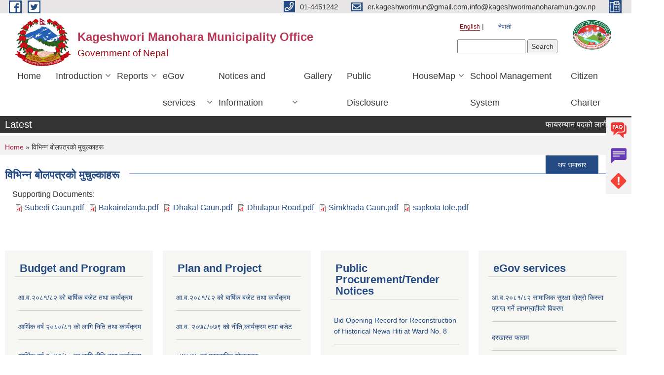

--- FILE ---
content_type: text/html; charset=utf-8
request_url: https://www.kageshworimanoharamun.gov.np/en/content/%E0%A4%B5%E0%A4%BF%E0%A4%AD%E0%A4%BF%E0%A4%A8%E0%A5%8D%E0%A4%A8-%E0%A4%AC%E0%A5%8B%E0%A4%B2%E0%A4%AA%E0%A4%A4%E0%A5%8D%E0%A4%B0%E0%A4%95%E0%A5%8B-%E0%A4%AE%E0%A5%81%E0%A4%9A%E0%A5%81%E0%A4%B2%E0%A5%8D%E0%A4%95%E0%A4%BE%E0%A4%B9%E0%A4%B0%E0%A5%82?page=1
body_size: 11336
content:
<!DOCTYPE html PUBLIC "-//W3C//DTD XHTML+RDFa 1.0//EN"
  "http://www.w3.org/MarkUp/DTD/xhtml-rdfa-1.dtd">
<html xmlns="http://www.w3.org/1999/xhtml" xml:lang="en" version="XHTML+RDFa 1.0" dir="ltr"
  xmlns:content="http://purl.org/rss/1.0/modules/content/"
  xmlns:dc="http://purl.org/dc/terms/"
  xmlns:foaf="http://xmlns.com/foaf/0.1/"
  xmlns:og="http://ogp.me/ns#"
  xmlns:rdfs="http://www.w3.org/2000/01/rdf-schema#"
  xmlns:sioc="http://rdfs.org/sioc/ns#"
  xmlns:sioct="http://rdfs.org/sioc/types#"
  xmlns:skos="http://www.w3.org/2004/02/skos/core#"
  xmlns:xsd="http://www.w3.org/2001/XMLSchema#">

<head profile="http://www.w3.org/1999/xhtml/vocab">
  <meta http-equiv="Content-Type" content="text/html; charset=utf-8" />
<meta name="Generator" content="Municipality Website" />
<link rel="canonical" href="/en/content/%E0%A4%B5%E0%A4%BF%E0%A4%AD%E0%A4%BF%E0%A4%A8%E0%A5%8D%E0%A4%A8-%E0%A4%AC%E0%A5%8B%E0%A4%B2%E0%A4%AA%E0%A4%A4%E0%A5%8D%E0%A4%B0%E0%A4%95%E0%A5%8B-%E0%A4%AE%E0%A5%81%E0%A4%9A%E0%A5%81%E0%A4%B2%E0%A5%8D%E0%A4%95%E0%A4%BE%E0%A4%B9%E0%A4%B0%E0%A5%82" />
<link rel="shortlink" href="/en/node/1464" />
<link rel="shortcut icon" href="https://www.kageshworimanoharamun.gov.np/misc/favicon.ico" type="image/vnd.microsoft.icon" />
<meta charset="UTF-8">
<meta name="theme-color" content="#053775">
<meta name="viewport" content="width=device-width, initial-scale=1, user-scalable=0,  target-densitydpi=device-dpi">
<title>विभिन्न बोलपत्रको मुचुल्काहरू | Kageshwori Manohara Municipality Office</title>
<meta property="og:image" content="http://202.45.144.235/sites/all/themes/newmun/oglogo.png">
<meta http-equiv="X-UA-Compatible" content="IE=edge">
<meta name="msapplication-TileColor" content="#ffffff">
<meta name="msapplication-TileImage" content="favicon/ms-icon-144x144.png">
<meta name="theme-color" content="#ffffff">

<!-- *************** Google Font *************** -->
<link href="https://fonts.googleapis.com/css?family=Poppins:300,400,500,600,700" rel="stylesheet">
<link href="https://fonts.googleapis.com/css?family=Mukta" rel="stylesheet">

<!-- *************** Font Awesome *************** -->
<link href="sites/all/themes/newmun/fonts/font-awesome-5-0-1/css/fontawesome-all.min.css" rel="stylesheet" type="text/css" />
<style type="text/css" media="all">
@import url("https://www.kageshworimanoharamun.gov.np/modules/system/system.base.css?t99glw");
@import url("https://www.kageshworimanoharamun.gov.np/modules/system/system.menus.css?t99glw");
@import url("https://www.kageshworimanoharamun.gov.np/modules/system/system.messages.css?t99glw");
@import url("https://www.kageshworimanoharamun.gov.np/modules/system/system.theme.css?t99glw");
</style>
<style type="text/css" media="all">
@import url("https://www.kageshworimanoharamun.gov.np/modules/field/theme/field.css?t99glw");
@import url("https://www.kageshworimanoharamun.gov.np/modules/node/node.css?t99glw");
@import url("https://www.kageshworimanoharamun.gov.np/modules/poll/poll.css?t99glw");
@import url("https://www.kageshworimanoharamun.gov.np/modules/search/search.css?t99glw");
@import url("https://www.kageshworimanoharamun.gov.np/modules/user/user.css?t99glw");
@import url("https://www.kageshworimanoharamun.gov.np/sites/all/modules/views/css/views.css?t99glw");
@import url("https://www.kageshworimanoharamun.gov.np/sites/all/modules/ckeditor/css/ckeditor.css?t99glw");
</style>
<style type="text/css" media="all">
@import url("https://www.kageshworimanoharamun.gov.np/sites/all/modules/colorbox/styles/default/colorbox_style.css?t99glw");
@import url("https://www.kageshworimanoharamun.gov.np/sites/all/modules/ctools/css/ctools.css?t99glw");
@import url("https://www.kageshworimanoharamun.gov.np/modules/locale/locale.css?t99glw");
@import url("https://www.kageshworimanoharamun.gov.np/sites/all/modules/text_resize/text_resize.css?t99glw");
</style>
<style type="text/css" media="all">
@import url("https://www.kageshworimanoharamun.gov.np/sites/all/themes/newmun-old/js/vendor/bootstrap/css/bootstrap.min.css?t99glw");
@import url("https://www.kageshworimanoharamun.gov.np/sites/all/themes/newmun-old/js/vendor/bootstrap/css/bootstrap-theme.min.css?t99glw");
@import url("https://www.kageshworimanoharamun.gov.np/sites/all/themes/newmun-old/js/vendor/slick-1-9/slick.css?t99glw");
@import url("https://www.kageshworimanoharamun.gov.np/sites/all/themes/newmun-old/js/vendor/slick-1-9/slick-theme.css?t99glw");
@import url("https://www.kageshworimanoharamun.gov.np/sites/all/themes/newmun-old/js/vendor/malihu-custom-scroll/jquery.mCustomScrollbar.min.css?t99glw");
@import url("https://www.kageshworimanoharamun.gov.np/sites/all/themes/newmun-old/css/common/main.css?t99glw");
@import url("https://www.kageshworimanoharamun.gov.np/sites/all/themes/newmun-old/css/common/pp.css?t99glw");
@import url("https://www.kageshworimanoharamun.gov.np/sites/all/themes/newmun-old/css/common/header.css?t99glw");
@import url("https://www.kageshworimanoharamun.gov.np/sites/all/themes/newmun-old/css/common/footer.css?t99glw");
@import url("https://www.kageshworimanoharamun.gov.np/sites/all/themes/newmun-old/css/theme/theme-red-blue.css?t99glw");
@import url("https://www.kageshworimanoharamun.gov.np/sites/all/themes/newmun-old/css/pages/home-Municipality.css?t99glw");
@import url("https://www.kageshworimanoharamun.gov.np/sites/all/themes/newmun-old/css/pages/gallery.css?t99glw");
@import url("https://www.kageshworimanoharamun.gov.np/sites/all/themes/newmun-old/css/common/inner-page.css?t99glw");
@import url("https://www.kageshworimanoharamun.gov.np/sites/all/themes/newmun-old/css/pages/note.css?t99glw");
@import url("https://www.kageshworimanoharamun.gov.np/sites/all/themes/newmun-old/css/pages/contact.css?t99glw");
</style>

<!--[if lte IE 7]>
<link type="text/css" rel="stylesheet" href="https://www.kageshworimanoharamun.gov.np/sites/all/themes/newmun-old/css/ie.css?t99glw" media="all" />
<![endif]-->

<!--[if IE 6]>
<link type="text/css" rel="stylesheet" href="https://www.kageshworimanoharamun.gov.np/sites/all/themes/newmun-old/css/ie6.css?t99glw" media="all" />
<![endif]-->

</head>
<body class="html not-front not-logged-in one-sidebar sidebar-first page-node page-node- page-node-1464 node-type-article i18n-en triptych footer-columns" >
  <div id="skip-link">
    <a href="#main-content" class="element-invisible element-focusable">Skip to main content</a>
  </div>
        

<div class="sticky">
        <a href="/">
		<img src = "/sites/all/themes/newmun/img/icons/faq.png">            
            <span>FAQs</span>
        </a>
        <a href="/grievance">
            <img src="/sites/all/themes/newmun/img/icons/Group_215.png">            <span>Complain</span>
        </a>
		<a href="/problem-registration">
            <img src="/sites/all/themes/newmun/img/icons/Group_217.png">            <span>Problems</span>
        </a>
    </div>
    <header>
        <button id="menu-toggle">
            <div id="hamburger">
                <span></span>
                <span></span>
                <span></span>
            </div>
            <div id="cross">
                <span></span>
                <span></span>
            </div>
        </button>
        <div class="header-top">
            <div class="container flex-container">
                <div class="top-left">
                    <a href="https://www.facebook.com/kageshworimun">
                      <img src="/sites/all/themes/newmun/img/icons/fb.png"> 
                    </a>

                    <a href="">
                        <img src="/sites/all/themes/newmun/img/icons/tter.png">					       </a>
                    <div class="first">
                        <div class="translate">
                            <ul class="language-switcher-locale-url"><li class="en first active"><a href="/en/content/%E0%A4%B5%E0%A4%BF%E0%A4%AD%E0%A4%BF%E0%A4%A8%E0%A5%8D%E0%A4%A8-%E0%A4%AC%E0%A5%8B%E0%A4%B2%E0%A4%AA%E0%A4%A4%E0%A5%8D%E0%A4%B0%E0%A4%95%E0%A5%8B-%E0%A4%AE%E0%A5%81%E0%A4%9A%E0%A5%81%E0%A4%B2%E0%A5%8D%E0%A4%95%E0%A4%BE%E0%A4%B9%E0%A4%B0%E0%A5%82" class="language-link active" xml:lang="en">English</a></li>
<li class="ne last"><a href="/ne/content/%E0%A4%B5%E0%A4%BF%E0%A4%AD%E0%A4%BF%E0%A4%A8%E0%A5%8D%E0%A4%A8-%E0%A4%AC%E0%A5%8B%E0%A4%B2%E0%A4%AA%E0%A4%A4%E0%A5%8D%E0%A4%B0%E0%A4%95%E0%A5%8B-%E0%A4%AE%E0%A5%81%E0%A4%9A%E0%A5%81%E0%A4%B2%E0%A5%8D%E0%A4%95%E0%A4%BE%E0%A4%B9%E0%A4%B0%E0%A5%82" class="language-link" xml:lang="ne">नेपाली</a></li>
</ul>                        </div>
                        <button class="search-mobile">
                              <div class="region region-search-box">
    <div id="block-search-form" class="block block-search">

    
  <div class="content">
    <form action="/en/content/%E0%A4%B5%E0%A4%BF%E0%A4%AD%E0%A4%BF%E0%A4%A8%E0%A5%8D%E0%A4%A8-%E0%A4%AC%E0%A5%8B%E0%A4%B2%E0%A4%AA%E0%A4%A4%E0%A5%8D%E0%A4%B0%E0%A4%95%E0%A5%8B-%E0%A4%AE%E0%A5%81%E0%A4%9A%E0%A5%81%E0%A4%B2%E0%A5%8D%E0%A4%95%E0%A4%BE%E0%A4%B9%E0%A4%B0%E0%A5%82?page=1" method="post" id="search-block-form" accept-charset="UTF-8"><div><div class="container-inline">
      <h2 class="element-invisible">Search form</h2>
    <div class="form-item form-type-textfield form-item-search-block-form">
  <label class="element-invisible" for="edit-search-block-form--2">Search </label>
 <input title="Enter the terms you wish to search for." type="text" id="edit-search-block-form--2" name="search_block_form" value="" size="15" maxlength="128" class="form-text" />
</div>
<div class="form-actions form-wrapper" id="edit-actions"><input type="submit" id="edit-submit" name="op" value="Search" class="form-submit" /></div><input type="hidden" name="form_build_id" value="form-4BT56c-r_96BexfU82DL9qA0mWxTxvJrguZnmHophzg" />
<input type="hidden" name="form_id" value="search_block_form" />
</div>
</div></form>  </div>
</div>
  </div>
                            <button class="close">X</button>
                        </button>
                    </div>
                </div>
                <div class="top-right">

                    <a href="tel:01-4451242">
                        <img src="/sites/all/themes/newmun/img/icons/Path_39.png">						
                        <span>01-4451242</span>
                    </a>
                    <a href="mailto:er.kageshworimun@gmail.com,info@kageshworimanoharamun.gov.np">
					<img src="/sites/all/themes/newmun/img/icons/Path_38.png">					  
                        <span>er.kageshworimun@gmail.com,info@kageshworimanoharamun.gov.np</span>
                    </a>
                    <a href="tel:">
                        <img src="/sites/all/themes/newmun/img/icons/Group_142.png">						
                        <span></span>
                    </a>
                    <!-- <button class="btn-search-toggler">
                        <img src="sites/all/themes/newmun/img/icons/icon-search.svg" alt="" class="svg">
                    </button> -->
                </div>
            </div>
            
        </div>
        <nav class="header-bottom">
            <div class="container flex-container">
                <div class="layer-1">
                    <a class="logo-mobile" href="/en">
                       <img src="/sites/all/themes/newmun/new_logo.png">				   </a>
                    <a class="logo-main" href="/en">
                        <img src="/sites/all/themes/newmun/new_logo.png" ">
                        <span>
                            <span>Kageshwori Manohara Municipality Office</span>
                            <span>Government of Nepal</span>
                        </span>
                    </a>
                    <div class="flex-row pull-right low-right">
                        <div class="first">
                            <div class="translate">
                            <ul class="language-switcher-locale-url"><li class="en first active"><a href="/en/content/%E0%A4%B5%E0%A4%BF%E0%A4%AD%E0%A4%BF%E0%A4%A8%E0%A5%8D%E0%A4%A8-%E0%A4%AC%E0%A5%8B%E0%A4%B2%E0%A4%AA%E0%A4%A4%E0%A5%8D%E0%A4%B0%E0%A4%95%E0%A5%8B-%E0%A4%AE%E0%A5%81%E0%A4%9A%E0%A5%81%E0%A4%B2%E0%A5%8D%E0%A4%95%E0%A4%BE%E0%A4%B9%E0%A4%B0%E0%A5%82" class="language-link active" xml:lang="en">English</a></li>
<li class="ne last"><a href="/ne/content/%E0%A4%B5%E0%A4%BF%E0%A4%AD%E0%A4%BF%E0%A4%A8%E0%A5%8D%E0%A4%A8-%E0%A4%AC%E0%A5%8B%E0%A4%B2%E0%A4%AA%E0%A4%A4%E0%A5%8D%E0%A4%B0%E0%A4%95%E0%A5%8B-%E0%A4%AE%E0%A5%81%E0%A4%9A%E0%A5%81%E0%A4%B2%E0%A5%8D%E0%A4%95%E0%A4%BE%E0%A4%B9%E0%A4%B0%E0%A5%82" class="language-link" xml:lang="ne">नेपाली</a></li>
</ul>  <div class="region region-search-box">
      <div class="region region-search-box">
    <div id="block-search-form" class="block block-search">

    
  <div class="content">
    <form action="/en/content/%E0%A4%B5%E0%A4%BF%E0%A4%AD%E0%A4%BF%E0%A4%A8%E0%A5%8D%E0%A4%A8-%E0%A4%AC%E0%A5%8B%E0%A4%B2%E0%A4%AA%E0%A4%A4%E0%A5%8D%E0%A4%B0%E0%A4%95%E0%A5%8B-%E0%A4%AE%E0%A5%81%E0%A4%9A%E0%A5%81%E0%A4%B2%E0%A5%8D%E0%A4%95%E0%A4%BE%E0%A4%B9%E0%A4%B0%E0%A5%82?page=1" method="post" id="search-block-form" accept-charset="UTF-8"><div><div class="container-inline">
      <h2 class="element-invisible">Search form</h2>
    <div class="form-item form-type-textfield form-item-search-block-form">
  <label class="element-invisible" for="edit-search-block-form--2">Search </label>
 <input title="Enter the terms you wish to search for." type="text" id="edit-search-block-form--2" name="search_block_form" value="" size="15" maxlength="128" class="form-text" />
</div>
<div class="form-actions form-wrapper" id="edit-actions"><input type="submit" id="edit-submit" name="op" value="Search" class="form-submit" /></div><input type="hidden" name="form_build_id" value="form-4BT56c-r_96BexfU82DL9qA0mWxTxvJrguZnmHophzg" />
<input type="hidden" name="form_id" value="search_block_form" />
</div>
</div></form>  </div>
</div>
  </div>
  </div>
							</div>
							 
                            </div>
												<div class="second">
                            <img style="max-width:100px;" src="https://www.kageshworimanoharamun.gov.np/sites/kageshworimanoharamun.gov.np/files/img/Kageshwori%20Manohara%20Municipality%20Logo.png" alt="Local Government Logo">
                        </div>
						   <?php// endif; ?>
                    </div>
                </div>
                <div class="layer-2">
				<div class="col-md-12">
  <div class="region region-navigation">
    <div id="block-system-main-menu" class="block block-system block-menu">

    
  <div class="content">
    <ul class="main-nav"><li ><a href="/en" title="">Home</a></li><li class=has-child><a href="/en" title="">Introduction</a><ul class="custom-drop-menu gradient-bg-grey"><li ><a href="/en/node/4">Brief Introduction</a></li><li ><a href="/en/node/5" title="">Organizational Chart</a></li><li ><a href="/en/staff" title="">Staff</a></li><li ><a href="/en/ward-profile" title="">Ward Profile</a></li></ul></li><li class=has-child><a href="/en" title="">Reports</a><ul class="custom-drop-menu gradient-bg-grey"><li ><a href="/en/annual-progress-report" title="">Annual Progress Report</a></li><li ><a href="/en/trimester-progress-report" title="">Trimester Progress Report</a></li><li ><a href="/en/audit-report" title="">Audit Report</a></li><li ><a href="/en/monitoring-report" title="">Monitoring Report</a></li><li ><a href="/en/public-hearing" title="">Public Hearing</a></li><li ><a href="/en/public-audit" title="">Public Audit</a></li><li ><a href="/en/social-audit" title="">Social Audit</a></li><li ><a href="/en/publications" title="">Publications</a></li></ul></li><li class=has-child><a href="/en" title="">eGov services</a><ul class="custom-drop-menu gradient-bg-grey"><li ><a href="/en/vital-registration" title="">Vital Registration</a></li><li ><a href="/en/social-security" title="">Social Security</a></li><li ><a href="/en/citizen-charter" title="">Citizen Charter</a></li><li ><a href="/en/application-letter" title="">Application Letter</a></li></ul></li><li class=has-child><a href="/en" title="">Notices and Information</a><ul class="custom-drop-menu gradient-bg-grey"><li ><a href="/en/news-notices" title="">News and Notices</a></li><li ><a href="/en/public-procurement-tender-notices" title="">Public Procurement/ Tender Notices</a></li><li ><a href="/en/act-law-directives" title="">Act, law and directives</a></li><li ><a href="/en/tax-and-fees" title="">Tax and Fees</a></li><li ><a href="/en/decisions" title="">Decisions</a></li></ul></li><li ><a href="/en/photo-gallery" title="">Gallery</a></li><li ><a href="/en" title="">Public Disclosure</a></li><li class=has-child><a href="https://kageshworimanoharamun.gov.np/ne/node" title="">HouseMap</a><ul class="custom-drop-menu gradient-bg-grey"><li ><a href="https://ebps.kageshworimanoharamun.gov.np/" title="">Ebps</a></li><li ><a href="https://ebps.kageshworimanoharamun.gov.np/registration/" title="">Designer registration</a></li><li ><a href="https://ebps.kageshworimanoharamun.gov.np/filestatus/" title="Tracking of files">File Tracking</a></li></ul></li><li ><a href="http://education.kageshworimanoharamun.gov.np:81/?fbclid=IwAR3-aaZJ5GR2MdjKUxlyAjM1sF4kULLVMLLtPay45ZOo0FkY1TD6uwI4kEE" title="">School Management System </a></li><li ><a href="https://kageshworimanoharamun.gov.np/ne/citizen-charter" title="Citizen Charter ">Citizen Charter </a></li></ul>  </div>
</div>
  </div>
				</div>
				
                </div>
            </div>
            <span class="active-hover"></span>
        </nav>
    </header>
	<main>
	       		<section class="header-notice">

            <div class="notice">                 
     <div class="region region-newsticker">
    <div id="block-views-news-events-block-1" class="block block-views">
 <div class="container flex-container font-popins">
    <h4>Latest</h4>
                      <div class="notice-slider" style="position: absolute;margin-top: 7px; margin-left: 65px;">
                       
                      
  <div class="content">
     <marquee id="test" behavior="scroll" scrolldelay="100" scrollamount="4" onmouseover="document.all.test.stop()" onmouseout="document.all.test.start()">
	<div class="view view-news-events view-id-news_events view-display-id-block_1 breadcrumb view-dom-id-5f90c67103ce233306707db5babc1979">
        
  
  
      <div class="view-content">
        <div class="views-row views-row-1 views-row-odd views-row-first">
      
  <span class="views-field views-field-title">        <span class="field-content"><a href="/en/content/%E0%A4%AB%E0%A4%BE%E0%A4%AF%E0%A4%B0%E0%A4%AE%E0%A5%8D%E0%A4%AF%E0%A4%BE%E0%A4%A8-%E0%A4%AA%E0%A4%A6%E0%A4%95%E0%A5%8B-%E0%A4%B2%E0%A4%BE%E0%A4%97%E0%A5%80-%E0%A4%85%E0%A4%A8%E0%A5%8D%E0%A4%A4%E0%A4%BF%E0%A4%AE-%E0%A4%A8%E0%A4%A4%E0%A4%BF%E0%A4%9C%E0%A4%BE-%E0%A4%AA%E0%A5%8D%E0%A4%B0%E0%A4%95%E0%A4%BE%E0%A4%B6%E0%A4%A8-%E0%A4%B8%E0%A4%AE%E0%A5%8D%E0%A4%AC%E0%A4%A8%E0%A5%8D%E0%A4%A7%E0%A5%80-%E0%A4%B8%E0%A5%82%E0%A4%9A%E0%A4%A8%E0%A4%BE-%E0%A5%A4">फायरम्यान पदको लागी अन्तिम नतिजा प्रकाशन सम्बन्धी सूचना ।</a></span>  </span>  </div>
  <div class="views-row views-row-2 views-row-even">
      
  <span class="views-field views-field-title">        <span class="field-content"><a href="/en/content/%E0%A4%A8%E0%A4%97%E0%A4%B0-%E0%A4%AA%E0%A5%8D%E0%A4%B0%E0%A4%B9%E0%A4%B0%E0%A5%80-%E0%A4%9C%E0%A4%B5%E0%A4%BE%E0%A4%A8%E0%A4%95%E0%A5%8B-%E0%A4%85%E0%A4%A8%E0%A5%8D%E0%A4%A4%E0%A4%BF%E0%A4%AE-%E0%A4%A8%E0%A4%A4%E0%A4%BF%E0%A4%9C%E0%A4%BE-%E0%A4%AA%E0%A5%8D%E0%A4%B0%E0%A4%95%E0%A4%BE%E0%A4%B6%E0%A4%A8-%E0%A4%B8%E0%A4%AE%E0%A5%8D%E0%A4%AC%E0%A4%A8%E0%A5%8D%E0%A4%A7%E0%A5%80-%E0%A4%B8%E0%A5%82%E0%A4%9A%E0%A4%A8%E0%A4%BE-%E0%A5%A4">नगर प्रहरी जवानको अन्तिम नतिजा प्रकाशन सम्बन्धी सूचना ।</a></span>  </span>  </div>
  <div class="views-row views-row-3 views-row-odd views-row-last">
      
  <span class="views-field views-field-title">        <span class="field-content"><a href="/en/content/%E0%A4%AB%E0%A4%BE%E0%A4%AF%E0%A4%B0%E0%A4%AE%E0%A5%8D%E0%A4%AF%E0%A4%BE%E0%A4%A8-%E0%A4%87%E0%A4%A8%E0%A5%8D%E0%A4%9A%E0%A4%BE%E0%A4%B0%E0%A5%8D%E0%A4%9C-%E0%A4%AA%E0%A4%A6%E0%A4%95%E0%A5%8B-%E0%A4%85%E0%A4%A8%E0%A5%8D%E0%A4%A4%E0%A4%BF%E0%A4%AE-%E0%A4%A8%E0%A4%A4%E0%A4%BF%E0%A4%9C%E0%A4%BE-%E0%A4%AA%E0%A5%8D%E0%A4%B0%E0%A4%95%E0%A4%BE%E0%A4%B6%E0%A4%A8-%E0%A4%B8%E0%A4%AE%E0%A5%8D%E0%A4%AC%E0%A4%A8%E0%A5%8D%E0%A4%A7%E0%A5%80-%E0%A4%B8%E0%A5%82%E0%A4%9A%E0%A4%A8%E0%A4%BE-%E0%A5%A4">फायरम्यान इन्चार्ज पदको अन्तिम नतिजा प्रकाशन सम्बन्धी सूचना ।</a></span>  </span>  </div>
    </div>
  
      <div class="item-list"><ul class="pager"><li class="pager-previous first"><a title="Go to previous page" href="/en/content/%E0%A4%B5%E0%A4%BF%E0%A4%AD%E0%A4%BF%E0%A4%A8%E0%A5%8D%E0%A4%A8-%E0%A4%AC%E0%A5%8B%E0%A4%B2%E0%A4%AA%E0%A4%A4%E0%A5%8D%E0%A4%B0%E0%A4%95%E0%A5%8B-%E0%A4%AE%E0%A5%81%E0%A4%9A%E0%A5%81%E0%A4%B2%E0%A5%8D%E0%A4%95%E0%A4%BE%E0%A4%B9%E0%A4%B0%E0%A5%82">‹ previous</a></li>
<li class="pager-current">2 of 347</li>
<li class="pager-next last"><a title="Go to next page" href="/en/content/%E0%A4%B5%E0%A4%BF%E0%A4%AD%E0%A4%BF%E0%A4%A8%E0%A5%8D%E0%A4%A8-%E0%A4%AC%E0%A5%8B%E0%A4%B2%E0%A4%AA%E0%A4%A4%E0%A5%8D%E0%A4%B0%E0%A4%95%E0%A5%8B-%E0%A4%AE%E0%A5%81%E0%A4%9A%E0%A5%81%E0%A4%B2%E0%A5%8D%E0%A4%95%E0%A4%BE%E0%A4%B9%E0%A4%B0%E0%A5%82?page=2">next ›</a></li>
</ul></div>  
  
      
<div class="more-link">
  <a href="/en/news-notices">
    थप समाचार  </a>
</div>
  
  
  
</div>	</marquee>
  </div>
   </div>
</div>
</div>
  </div>
            </div>
			             </div>
        </section>
	
    	     
			  <section class="page-title-breadcrumb">
            <div class="container flex-container">
              <div class="breadcrumb">
              <h2 class="element-invisible">You are here</h2><div class="breadcrumb"><a href="/en">Home</a> » विभिन्न बोलपत्रको मुचुल्काहरू</div>			  </div>
            </div>
        </section>
			
			 <section class=" introduction" style="margin-top:25px">
            <div class="container">
                <div class="row" style="margin-bottom:36px">
                    <div class="col-xs-12 col-sm-12 col-md-12{9">
                                                  <div class="intro">
                                <h3 class="section-title border">
                                    <span>
                                       	विभिन्न बोलपत्रको मुचुल्काहरू   </span>
                                </h3>
                                
                            </div>

   <div class="region region-content">
    <div id="block-system-main" class="block block-system">

    
  <div class="content">
    <div id="node-1464" class="node node-article node-full clearfix" about="/en/content/%E0%A4%B5%E0%A4%BF%E0%A4%AD%E0%A4%BF%E0%A4%A8%E0%A5%8D%E0%A4%A8-%E0%A4%AC%E0%A5%8B%E0%A4%B2%E0%A4%AA%E0%A4%A4%E0%A5%8D%E0%A4%B0%E0%A4%95%E0%A5%8B-%E0%A4%AE%E0%A5%81%E0%A4%9A%E0%A5%81%E0%A4%B2%E0%A5%8D%E0%A4%95%E0%A4%BE%E0%A4%B9%E0%A4%B0%E0%A5%82" typeof="sioc:Item foaf:Document">

      <span property="dc:title" content="विभिन्न बोलपत्रको मुचुल्काहरू" class="rdf-meta element-hidden"></span>
    <div class="field field-name-field-supporting-documents field-type-file field-label-above"><div class="field-label">Supporting Documents:&nbsp;</div><div class="field-items"><div class="field-item even"><span class="file"><img class="file-icon" alt="PDF icon" title="application/pdf" src="/modules/file/icons/application-pdf.png" /> <a href="https://www.kageshworimanoharamun.gov.np/sites/kageshworimanoharamun.gov.np/files/Subedi%20Gaun.pdf" type="application/pdf; length=509182">Subedi Gaun.pdf</a></span></div><div class="field-item odd"><span class="file"><img class="file-icon" alt="PDF icon" title="application/pdf" src="/modules/file/icons/application-pdf.png" /> <a href="https://www.kageshworimanoharamun.gov.np/sites/kageshworimanoharamun.gov.np/files/Bakaindanda.pdf" type="application/pdf; length=1165212">Bakaindanda.pdf</a></span></div><div class="field-item even"><span class="file"><img class="file-icon" alt="PDF icon" title="application/pdf" src="/modules/file/icons/application-pdf.png" /> <a href="https://www.kageshworimanoharamun.gov.np/sites/kageshworimanoharamun.gov.np/files/Dhakal%20Gaun.pdf" type="application/pdf; length=1104082">Dhakal Gaun.pdf</a></span></div><div class="field-item odd"><span class="file"><img class="file-icon" alt="PDF icon" title="application/pdf" src="/modules/file/icons/application-pdf.png" /> <a href="https://www.kageshworimanoharamun.gov.np/sites/kageshworimanoharamun.gov.np/files/Dhulapur%20Road.pdf" type="application/pdf; length=1005478">Dhulapur Road.pdf</a></span></div><div class="field-item even"><span class="file"><img class="file-icon" alt="PDF icon" title="application/pdf" src="/modules/file/icons/application-pdf.png" /> <a href="https://www.kageshworimanoharamun.gov.np/sites/kageshworimanoharamun.gov.np/files/Simkhada%20Gaun.pdf" type="application/pdf; length=901654">Simkhada Gaun.pdf</a></span></div><div class="field-item odd"><span class="file"><img class="file-icon" alt="PDF icon" title="application/pdf" src="/modules/file/icons/application-pdf.png" /> <a href="https://www.kageshworimanoharamun.gov.np/sites/kageshworimanoharamun.gov.np/files/sapkota%20tole.pdf" type="application/pdf; length=562778">sapkota tole.pdf</a></span></div></div></div>  <div class="content clearfix">
  
     </div>
  	

  
  
</div>
  </div>
</div>
  </div>
          <div class="tabs">
                      </div>
         
                    </div>
					<!--	-->
					 	
				
			   </div>

				
			

            </div>
     
	   </section>
			
		<section style="margin-top:20px" >
		
<div id="blocks-wrapper">
<div class="container">
  <div class="row">

      <div id="workflow" class="clearfix">
            <div class="col-md-3"><div class="sidebar">  <div class="region region-workflow-first">
    <div id="block-views-news-events-block-3" class="block block-views">

  <h3 class="section-title">
                            <span>
                               Budget and Program		</span>
                        </h3>
  
  
  <div class="content">
    <div class="view view-news-events view-id-news_events view-display-id-block_3 view-dom-id-e85395dc2f8b089bd77a3410990885a4">
        
  
  
      <div class="view-content">
      <div class="item-list">    <ul>          <li class="views-row views-row-1 views-row-odd views-row-first">  
  <div class="views-field views-field-title">        <span class="field-content"><a href="/en/content/%E0%A4%86%E0%A4%B5%E0%A5%A8%E0%A5%A6%E0%A5%AE%E0%A5%A7%E0%A5%AE%E0%A5%A8-%E0%A4%95%E0%A5%8B-%E0%A4%AC%E0%A4%BE%E0%A4%B0%E0%A5%8D%E0%A4%B7%E0%A4%BF%E0%A4%95-%E0%A4%AC%E0%A4%9C%E0%A5%87%E0%A4%9F-%E0%A4%A4%E0%A4%A5%E0%A4%BE-%E0%A4%95%E0%A4%BE%E0%A4%B0%E0%A5%8D%E0%A4%AF%E0%A4%95%E0%A5%8D%E0%A4%B0%E0%A4%AE">आ.व.२०८१/८२ को बार्षिक बजेट तथा कार्यक्रम </a></span>  </div></li>
          <li class="views-row views-row-2 views-row-even">  
  <div class="views-field views-field-title">        <span class="field-content"><a href="/en/content/%E0%A4%86%E0%A4%B0%E0%A5%8D%E0%A4%A5%E0%A4%BF%E0%A4%95-%E0%A4%B5%E0%A4%B0%E0%A5%8D%E0%A4%B7-%E0%A5%A8%E0%A5%A6%E0%A5%AE%E0%A5%A6%E0%A5%AE%E0%A5%A7-%E0%A4%95%E0%A5%8B-%E0%A4%B2%E0%A4%BE%E0%A4%97%E0%A4%BF-%E0%A4%A8%E0%A4%BF%E0%A4%A4%E0%A4%BF-%E0%A4%A4%E0%A4%A5%E0%A4%BE-%E0%A4%95%E0%A4%BE%E0%A4%B0%E0%A5%8D%E0%A4%AF%E0%A4%95%E0%A5%8D%E0%A4%B0%E0%A4%AE">आर्थिक वर्ष २०८०/८१ को लागि निति तथा कार्यक्रम </a></span>  </div></li>
          <li class="views-row views-row-3 views-row-odd">  
  <div class="views-field views-field-title">        <span class="field-content"><a href="/en/content/%E0%A4%86%E0%A4%B0%E0%A5%8D%E0%A4%A5%E0%A4%BF%E0%A4%95-%E0%A4%B5%E0%A4%B0%E0%A5%8D%E0%A4%B7-%E0%A5%A8%E0%A5%A6%E0%A5%AD%E0%A5%AF%E0%A5%AE%E0%A5%A6-%E0%A4%95%E0%A4%BE-%E0%A4%B2%E0%A4%BE%E0%A4%97%E0%A4%BF-%E0%A4%A8%E0%A5%80%E0%A4%A4%E0%A4%BF-%E0%A4%A4%E0%A4%A5%E0%A4%BE-%E0%A4%95%E0%A4%BE%E0%A4%B0%E0%A5%8D%E0%A4%AF%E0%A4%95%E0%A5%8D%E0%A4%B0%E0%A4%AE-0">आर्थिक वर्ष २०७९/८० का लागि नीति तथा कार्यक्रम</a></span>  </div></li>
          <li class="views-row views-row-4 views-row-even">  
  <div class="views-field views-field-title">        <span class="field-content"><a href="/en/content/%E0%A4%86%E0%A4%B5-%E0%A5%A8%E0%A5%A6%E0%A5%AD%E0%A5%AF%E0%A5%A6%E0%A5%AE%E0%A5%A6-%E0%A4%95%E0%A5%8B-%E0%A4%A8%E0%A5%80%E0%A4%A4%E0%A4%BF%E0%A4%95%E0%A4%BE%E0%A4%B0%E0%A5%8D%E0%A4%AF%E0%A4%95%E0%A5%8D%E0%A4%B0%E0%A4%AE-%E0%A4%A4%E0%A4%A5%E0%A4%BE-%E0%A4%AC%E0%A4%9C%E0%A5%87%E0%A4%9F">आ.व. २०७९/०८० को नीति,कार्यक्रम तथा बजेट</a></span>  </div></li>
          <li class="views-row views-row-5 views-row-odd">  
  <div class="views-field views-field-title">        <span class="field-content"><a href="/en/content/%E0%A4%86%E0%A4%B5-%E0%A5%A8%E0%A5%A6%E0%A5%AD%E0%A5%AE%E0%A5%A6%E0%A5%AD%E0%A5%AF-%E0%A4%95%E0%A5%8B-%E0%A4%A8%E0%A5%80%E0%A4%A4%E0%A4%BF%E0%A4%95%E0%A4%BE%E0%A4%B0%E0%A5%8D%E0%A4%AF%E0%A4%95%E0%A5%8D%E0%A4%B0%E0%A4%AE-%E0%A4%A4%E0%A4%A5%E0%A4%BE-%E0%A4%AC%E0%A4%9C%E0%A5%87%E0%A4%9F">आ.व. २०७८/०७९ को नीति,कार्यक्रम तथा बजेट </a></span>  </div></li>
          <li class="views-row views-row-6 views-row-even">  
  <div class="views-field views-field-title">        <span class="field-content"><a href="/en/content/%E0%A4%86%E0%A4%B5%E0%A5%A8%E0%A5%A6%E0%A5%AD%E0%A5%AD%E0%A5%A6%E0%A5%AD%E0%A5%AE-%E0%A4%95%E0%A5%8B-%E0%A4%A8%E0%A5%80%E0%A4%A4%E0%A4%BF%E0%A4%95%E0%A4%BE%E0%A4%B0%E0%A5%8D%E0%A4%AF%E0%A4%95%E0%A5%8D%E0%A4%B0%E0%A4%AE-%E0%A4%A4%E0%A4%A5%E0%A4%BE-%E0%A4%AC%E0%A4%9C%E0%A5%87%E0%A4%9F">आ.व.२०७७/०७८ को नीति,कार्यक्रम तथा बजेट </a></span>  </div></li>
          <li class="views-row views-row-7 views-row-odd">  
  <div class="views-field views-field-title">        <span class="field-content"><a href="/en/content/%E0%A4%9A%E0%A5%8C%E0%A4%81%E0%A4%A5%E0%A5%8B-%E0%A4%A8%E0%A4%97%E0%A4%B0%E0%A4%B8%E0%A4%AD%E0%A4%BE%E0%A4%AE%E0%A4%BE-%E0%A4%AA%E0%A5%87%E0%A4%B6-%E0%A4%AD%E0%A4%8F%E0%A4%95%E0%A5%8B-%E0%A4%86%E0%A4%B5-%E0%A5%A8%E0%A5%A6%E0%A5%AD%E0%A5%AD%E0%A5%AD%E0%A5%AE-%E0%A4%95%E0%A5%8B-%E0%A4%A8%E0%A5%80%E0%A4%A4%E0%A4%BF-%E0%A4%A4%E0%A4%A5%E0%A4%BE-%E0%A4%95%E0%A4%BE%E0%A4%B0%E0%A5%8D%E0%A4%AF%E0%A4%95%E0%A5%8D%E0%A4%B0%E0%A4%AE">चौँथो नगरसभामा पेश भएको आ.व. २०७७/७८ को नीति तथा कार्यक्रम</a></span>  </div></li>
          <li class="views-row views-row-8 views-row-even">  
  <div class="views-field views-field-title">        <span class="field-content"><a href="/en/content/%E0%A4%86%E0%A4%B5-%E0%A5%A8%E0%A5%A6%E0%A5%AD%E0%A5%AC%E0%A5%A6%E0%A5%AD%E0%A5%AD-%E0%A4%95%E0%A5%8B-%E0%A4%A8%E0%A5%80%E0%A4%A4%E0%A4%BF%E0%A4%95%E0%A4%BE%E0%A4%B0%E0%A5%8D%E0%A4%AF%E0%A4%95%E0%A5%8D%E0%A4%B0%E0%A4%AE-%E0%A4%A4%E0%A4%A5%E0%A4%BE-%E0%A4%AC%E0%A4%9C%E0%A5%87%E0%A4%9F">आ.व २०७६/०७७ को नीति,कार्यक्रम तथा बजेट </a></span>  </div></li>
          <li class="views-row views-row-9 views-row-odd">  
  <div class="views-field views-field-title">        <span class="field-content"><a href="/en/kageshworimanoharamun.gov.np/%E0%A4%86%E0%A4%B5%E0%A5%A8%E0%A5%A6%E0%A5%AD%E0%A5%AB/%E0%A5%A6%E0%A5%AD%E0%A5%AC%E0%A4%95%E0%A5%8B-%E0%A4%A8%E0%A5%80%E0%A4%A4%E0%A4%BF%E0%A4%AC%E0%A4%9C%E0%A5%87%E0%A4%9F-%E0%A4%A4%E0%A4%A5%E0%A4%BE-%E0%A4%95%E0%A4%BE%E0%A4%B0%E0%A5%8D%E0%A4%AF%E0%A4%95%E0%A5%8D%E0%A4%B0%E0%A4%AE">आ.व.२०७५/०७६को नीति,बजेट तथा कार्यक्रम</a></span>  </div></li>
          <li class="views-row views-row-10 views-row-even views-row-last">  
  <div class="views-field views-field-title">        <span class="field-content"><a href="/en/content/%E0%A4%86%E0%A4%B5-%E0%A5%A8%E0%A5%A6%E0%A5%AD%E0%A5%AA%E0%A5%A6%E0%A5%AD%E0%A5%AB-%E0%A4%95%E0%A5%8B-%E0%A4%A8%E0%A5%80%E0%A4%A4%E0%A4%BF%E0%A4%AC%E0%A4%9C%E0%A5%87%E0%A4%9F-%E0%A4%A4%E0%A4%A5%E0%A4%BE-%E0%A4%95%E0%A4%BE%E0%A4%B0%E0%A5%8D%E0%A4%AF%E0%A4%95%E0%A5%8D%E0%A4%B0%E0%A4%AE">आ.व. २०७४/०७५ को नीति,बजेट तथा कार्यक्रम</a></span>  </div></li>
      </ul></div>    </div>
  
  
  
      
<div class="more-link">
  <a href="/en/budget-program">
    more  </a>
</div>
  
  
  
</div>  </div>
</div>
  </div>
</div></div>
            <div class="col-md-3"><div class="sidebar">  <div class="region region-workflow-second">
    <div id="block-views-news-events-block-4" class="block block-views">

  <h3 class="section-title">
                            <span>
                               Plan and Project		</span>
                        </h3>
  
  
  <div class="content">
    <div class="view view-news-events view-id-news_events view-display-id-block_4 view-dom-id-4852348e8a6862d7792436db708e5f57">
        
  
  
      <div class="view-content">
      <div class="item-list">    <ul>          <li class="views-row views-row-1 views-row-odd views-row-first">  
  <div class="views-field views-field-title">        <span class="field-content"><a href="/en/content/%E0%A4%86%E0%A4%B5%E0%A5%A8%E0%A5%A6%E0%A5%AE%E0%A5%A7%E0%A5%AE%E0%A5%A8-%E0%A4%95%E0%A5%8B-%E0%A4%AC%E0%A4%BE%E0%A4%B0%E0%A5%8D%E0%A4%B7%E0%A4%BF%E0%A4%95-%E0%A4%AC%E0%A4%9C%E0%A5%87%E0%A4%9F-%E0%A4%A4%E0%A4%A5%E0%A4%BE-%E0%A4%95%E0%A4%BE%E0%A4%B0%E0%A5%8D%E0%A4%AF%E0%A4%95%E0%A5%8D%E0%A4%B0%E0%A4%AE">आ.व.२०८१/८२ को बार्षिक बजेट तथा कार्यक्रम </a></span>  </div></li>
          <li class="views-row views-row-2 views-row-even">  
  <div class="views-field views-field-title">        <span class="field-content"><a href="/en/content/%E0%A4%86%E0%A4%B5-%E0%A5%A8%E0%A5%A6%E0%A5%AD%E0%A5%AE%E0%A5%A6%E0%A5%AD%E0%A5%AF-%E0%A4%95%E0%A5%8B-%E0%A4%A8%E0%A5%80%E0%A4%A4%E0%A4%BF%E0%A4%95%E0%A4%BE%E0%A4%B0%E0%A5%8D%E0%A4%AF%E0%A4%95%E0%A5%8D%E0%A4%B0%E0%A4%AE-%E0%A4%A4%E0%A4%A5%E0%A4%BE-%E0%A4%AC%E0%A4%9C%E0%A5%87%E0%A4%9F">आ.व. २०७८/०७९ को नीति,कार्यक्रम तथा बजेट </a></span>  </div></li>
          <li class="views-row views-row-3 views-row-odd">  
  <div class="views-field views-field-title">        <span class="field-content"><a href="/en/content/%E0%A5%A6%E0%A5%AD%E0%A5%AA-%E0%A5%AD%E0%A5%AB-%E0%A4%95%E0%A4%BE-%E0%A4%AA%E0%A5%8D%E0%A4%B0%E0%A4%B8%E0%A5%8D%E0%A4%A4%E0%A4%BE%E0%A4%B5%E0%A4%BF%E0%A4%A4-%E0%A4%AF%E0%A5%8B%E0%A4%9C%E0%A4%A8%E0%A4%BE%E0%A4%B9%E0%A4%B0%E0%A5%81">०७४-७५ का प्रस्तावित योजनाहरु</a></span>  </div></li>
          <li class="views-row views-row-4 views-row-even">  
  <div class="views-field views-field-title">        <span class="field-content"><a href="/en/content/%E0%A5%A6%E0%A5%AD%E0%A5%A9-%E0%A5%AD%E0%A5%AA-%E0%A4%95%E0%A4%BE-%E0%A4%B2%E0%A4%BE%E0%A4%97%E0%A4%BF-%E0%A4%B5%E0%A4%BF%E0%A4%B6%E0%A5%87%E0%A4%B7-%E0%A4%AA%E0%A4%B0%E0%A4%BF%E0%A4%B7%E0%A4%A6%E0%A4%AC%E0%A4%BE%E0%A4%9F-%E0%A4%AA%E0%A5%8D%E0%A4%B0%E0%A4%B8%E0%A5%8D%E0%A4%A4%E0%A4%BE%E0%A4%B5%E0%A4%BF%E0%A4%A4-%E0%A4%AF%E0%A5%8B%E0%A4%9C%E0%A4%A8%E0%A4%BE%E0%A4%B9%E0%A4%B0%E0%A5%81">०७३-७४ का लागि विशेष परिषदबाट प्रस्तावित योजनाहरु</a></span>  </div></li>
          <li class="views-row views-row-5 views-row-odd">  
  <div class="views-field views-field-title">        <span class="field-content"><a href="/en/node/13">साविक ग,वि.स. का योजनाहरु (०७२/७३)</a></span>  </div></li>
          <li class="views-row views-row-6 views-row-even views-row-last">  
  <div class="views-field views-field-title">        <span class="field-content"><a href="/en/node/12">नया योजनाहरु (०७२/७३)</a></span>  </div></li>
      </ul></div>    </div>
  
  
  
  
  
  
</div>  </div>
</div>
  </div>
</div></div>
            <div class="col-md-3"><div class="sidebar">  <div class="region region-workflow-third">
    <div id="block-views-news-events-block-8" class="block block-views">

  <h3 class="section-title">
                            <span>
                               Public Procurement/Tender Notices		</span>
                        </h3>
  
  
  <div class="content">
    <div class="view view-news-events view-id-news_events view-display-id-block_8 view-dom-id-f35cc43cde1bba9e76abdbf5aaea98e3">
        
  
  
      <div class="view-content">
      <div class="item-list">    <ul>          <li class="views-row views-row-1 views-row-odd views-row-first">  
  <div class="views-field views-field-title">        <span class="field-content"><a href="/en/content/bid-opening-record-reconstruction-historical-newa-hiti-ward-no-8">Bid Opening Record for Reconstruction of Historical Newa Hiti at Ward No. 8</a></span>  </div></li>
          <li class="views-row views-row-2 views-row-even">  
  <div class="views-field views-field-title">        <span class="field-content"><a href="/en/content/bid-opening-record-upgradation-health-post-syal-danda-ward-office-road-ward-no-3">Bid Opening Record for Upgradation of Health Post-Syal Danda-Ward Office Road at Ward No. 3</a></span>  </div></li>
          <li class="views-row views-row-3 views-row-odd">  
  <div class="views-field views-field-title">        <span class="field-content"><a href="/en/content/bid-opening-record-upgradation-bibhuti-school-humepipe-karkhana-pepsicola-road">Bid Opening Record for Upgradation of Bibhuti School-Humepipe Karkhana-Pepsicola Road</a></span>  </div></li>
          <li class="views-row views-row-4 views-row-even">  
  <div class="views-field views-field-title">        <span class="field-content"><a href="/en/content/bid-opening-record-upgradation-mahantar-kriyaputri-bhawan-road">Bid Opening Record for Upgradation of Mahantar-Kriyaputri Bhawan Road</a></span>  </div></li>
          <li class="views-row views-row-5 views-row-odd">  
  <div class="views-field views-field-title">        <span class="field-content"><a href="/en/content/bid-opening-record-upgradation-dhungedhara-chapatari-thapadanda-road">Bid Opening Record for Upgradation of Dhungedhara-Chapatari-Thapadanda Road</a></span>  </div></li>
          <li class="views-row views-row-6 views-row-even">  
  <div class="views-field views-field-title">        <span class="field-content"><a href="/en/content/bid-opening-record-upgradation-lungba-tole-gole-tole-saura-danda-road">Bid Opening Record for Upgradation of Lungba Tole-Gole Tole-Saura Danda Road</a></span>  </div></li>
          <li class="views-row views-row-7 views-row-odd">  
  <div class="views-field views-field-title">        <span class="field-content"><a href="/en/content/bid-opening-record-construction-infrastructure-works-tejbinayak-school-premises">Bid Opening Record for Construction of Infrastructure Works at Tejbinayak School Premises</a></span>  </div></li>
          <li class="views-row views-row-8 views-row-even">  
  <div class="views-field views-field-title">        <span class="field-content"><a href="/en/content/bid-opening-record-construction-box-culvert-works-between-kageshwori-manohara-municipality">Bid Opening Record for Construction of Box Culvert Works Between Kageshwori Manohara Municipality Ward No.9 and KMC 32.</a></span>  </div></li>
          <li class="views-row views-row-9 views-row-odd">  
  <div class="views-field views-field-title">        <span class="field-content"><a href="/en/content/bid-opening-record-upgradation-ghatte-khola-khahare-lamidanda-road">Bid Opening Record for Upgradation of Ghatte Khola-Khahare-Lamidanda Road</a></span>  </div></li>
          <li class="views-row views-row-10 views-row-even views-row-last">  
  <div class="views-field views-field-title">        <span class="field-content"><a href="/en/content/bid-opening-record-construction-santari-road">Bid Opening Record for Construction of Santari Road</a></span>  </div></li>
      </ul></div>    </div>
  
  
  
      
<div class="more-link">
  <a href="/en/public-procurement-tender-notices">
    more  </a>
</div>
  
  
  
</div>  </div>
</div>
  </div>
</div></div>
            <div class="col-md-3"><div class="sidebar">  <div class="region region-workflow-last">
    <div id="block-views-documents-block-1" class="block block-views">

  <h3 class="section-title">
                            <span>
                               eGov services		</span>
                        </h3>
  
  
  <div class="content">
    <div class="view view-documents view-id-documents view-display-id-block_1 view-dom-id-4f15ef41c9fa2a02f7c6f5c5ba689681">
        
  
  
      <div class="view-content">
      <div class="item-list">    <ul>          <li class="views-row views-row-1 views-row-odd views-row-first">  
  <div class="views-field views-field-title">        <span class="field-content"><a href="/en/content/%E0%A4%86%E0%A4%B5%E0%A5%A8%E0%A5%A6%E0%A5%AE%E0%A5%A7%E0%A5%AE%E0%A5%A8-%E0%A4%B8%E0%A4%BE%E0%A4%AE%E0%A4%BE%E0%A4%9C%E0%A4%BF%E0%A4%95-%E0%A4%B8%E0%A5%81%E0%A4%B0%E0%A4%95%E0%A5%8D%E0%A4%B7%E0%A4%BE-%E0%A4%A6%E0%A5%8B%E0%A4%B8%E0%A5%8D%E0%A4%B0%E0%A5%8B-%E0%A4%95%E0%A4%BF%E0%A4%B8%E0%A5%8D%E0%A4%A4%E0%A4%BE-%E0%A4%AA%E0%A5%8D%E0%A4%B0%E0%A4%BE%E0%A4%AA%E0%A5%8D%E0%A4%A4-%E0%A4%97%E0%A4%B0%E0%A5%8D%E0%A4%A8%E0%A5%87-%E0%A4%B2%E0%A4%BE%E0%A4%AD%E0%A4%97%E0%A5%8D%E0%A4%B0%E0%A4%BE%E0%A4%B9%E0%A5%80%E0%A4%95%E0%A5%8B-%E0%A4%B5%E0%A4%BF%E0%A4%B5%E0%A4%B0%E0%A4%A3">आ.व.२०८१/८२ सामाजिक सुरक्षा दोस्रो किस्ता प्राप्त गर्ने लाभग्राहीको विवरण</a></span>  </div></li>
          <li class="views-row views-row-2 views-row-even">  
  <div class="views-field views-field-title">        <span class="field-content"><a href="/en/content/%E0%A4%A6%E0%A4%B0%E0%A4%96%E0%A4%BE%E0%A4%B8%E0%A5%8D%E0%A4%A4-%E0%A4%AB%E0%A4%BE%E0%A4%B0%E0%A4%BE%E0%A4%AE">दरखास्त फाराम</a></span>  </div></li>
          <li class="views-row views-row-3 views-row-odd">  
  <div class="views-field views-field-title">        <span class="field-content"><a href="/en/content/%E0%A4%86%E0%A4%B5%E0%A5%A8%E0%A5%A6%E0%A5%AE%E0%A5%A6%E0%A5%AE%E0%A5%A7-%E0%A4%AE%E0%A4%BE-%E0%A4%9A%E0%A5%8C%E0%A4%A5%E0%A5%8B-%E0%A4%A4%E0%A5%8D%E0%A4%B0%E0%A5%88%E0%A4%AE%E0%A4%BE%E0%A4%B8%E0%A4%BF%E0%A4%95-%E0%A4%B8%E0%A4%BE%E0%A4%AE%E0%A4%BE%E0%A4%9C%E0%A4%BF%E0%A4%95-%E0%A4%B8%E0%A5%81%E0%A4%B0%E0%A4%95%E0%A5%8D%E0%A4%B7%E0%A4%BE-%E0%A4%AD%E0%A4%A4%E0%A5%8D%E0%A4%A4%E0%A4%BE-%E0%A4%AA%E0%A5%8D%E0%A4%B0%E0%A4%BE%E0%A4%AA%E0%A5%8D%E0%A4%A4-%E0%A4%97%E0%A4%B0%E0%A5%8D%E0%A4%A8%E0%A5%81%E0%A4%B9%E0%A5%81%E0%A4%A8%E0%A5%87-%E0%A4%B2%E0%A4%BE%E0%A4%AD%E0%A4%97%E0%A5%8D%E0%A4%B0%E0%A4%BE%E0%A4%B9%E0%A5%80%E0%A4%95%E0%A5%8B-%E0%A4%B5%E0%A4%BF%E0%A4%B5%E0%A4%B0%E0%A4%A3">आ.व.२०८०/८१ मा चौथो त्रैमासिक सामाजिक सुरक्षा भत्ता प्राप्त गर्नुहुने लाभग्राहीको विवरण</a></span>  </div></li>
          <li class="views-row views-row-4 views-row-even">  
  <div class="views-field views-field-title">        <span class="field-content"><a href="/en/content/%E0%A4%95%E0%A4%BE%E0%A4%B0%E0%A5%8D%E0%A4%AF-%E0%A4%B8%E0%A4%AE%E0%A5%8D%E0%A4%AA%E0%A4%BE%E0%A4%A6%E0%A4%A8-%E0%A4%AE%E0%A5%82%E0%A4%B2%E0%A5%8D%E0%A4%AF%E0%A4%BE%E0%A4%99%E0%A5%8D%E0%A4%95%E0%A4%A8-%E0%A4%AB%E0%A4%BE%E0%A4%B0%E0%A4%AE">कार्य सम्पादन मूल्याङ्कन फारम </a></span>  </div></li>
          <li class="views-row views-row-5 views-row-odd">  
  <div class="views-field views-field-title">        <span class="field-content"><a href="/en/content/%E0%A4%86%E0%A4%B5%E0%A5%A8%E0%A5%A6%E0%A5%AE%E0%A5%A6%E0%A5%AE%E0%A5%A7-%E0%A4%AE%E0%A4%BE-%E0%A4%A4%E0%A5%87%E0%A4%B8%E0%A5%8D%E0%A4%B0%E0%A5%8B-%E0%A4%A4%E0%A5%8D%E0%A4%B0%E0%A5%88%E0%A4%AE%E0%A4%BE%E0%A4%B8%E0%A4%BF%E0%A4%95-%E0%A4%B8%E0%A4%BE%E0%A4%AE%E0%A4%BE%E0%A4%9C%E0%A4%BF%E0%A4%95-%E0%A4%B8%E0%A5%81%E0%A4%B0%E0%A4%95%E0%A5%8D%E0%A4%B7%E0%A4%BE-%E0%A4%AD%E0%A4%A4%E0%A5%8D%E0%A4%A4%E0%A4%BE-%E0%A4%AA%E0%A5%8D%E0%A4%B0%E0%A4%BE%E0%A4%AA%E0%A5%8D%E0%A4%A4-%E0%A4%97%E0%A4%B0%E0%A5%8D%E0%A4%A8%E0%A5%81%E0%A4%B9%E0%A5%81%E0%A4%A8%E0%A5%87-%E0%A4%B2%E0%A4%BE%E0%A4%AD%E0%A4%97%E0%A5%8D%E0%A4%B0%E0%A4%BE%E0%A4%B9%E0%A5%80%E0%A4%95%E0%A5%8B-%E0%A4%B5%E0%A4%BF%E0%A4%B5%E0%A4%B0%E0%A4%A3">आ.व.२०८०/८१ मा तेस्रो त्रैमासिक सामाजिक सुरक्षा भत्ता प्राप्त गर्नुहुने लाभग्राहीको विवरण</a></span>  </div></li>
          <li class="views-row views-row-6 views-row-even">  
  <div class="views-field views-field-title">        <span class="field-content"><a href="/en/content/%E0%A4%B5%E0%A4%BF%E0%A4%A6%E0%A4%BE%E0%A4%95%E0%A5%8B-%E0%A4%A8%E0%A4%BF%E0%A4%B5%E0%A5%87%E0%A4%A6%E0%A4%A8-%E0%A4%AB%E0%A4%BE%E0%A4%B0%E0%A4%BE%E0%A4%AE">विदाको निवेदन फाराम</a></span>  </div></li>
          <li class="views-row views-row-7 views-row-odd">  
  <div class="views-field views-field-title">        <span class="field-content"><a href="/en/content/%E0%A4%86%E0%A4%B5%E0%A5%A8%E0%A5%A6%E0%A5%AE%E0%A5%A6%E0%A5%AE%E0%A5%A7-%E0%A4%AE%E0%A4%BE-%E0%A4%A6%E0%A5%8B%E0%A4%B8%E0%A5%8D%E0%A4%B0%E0%A5%8B-%E0%A4%A4%E0%A5%8D%E0%A4%B0%E0%A5%88%E0%A4%AE%E0%A4%BE%E0%A4%B8%E0%A4%BF%E0%A4%95-%E0%A4%B8%E0%A4%BE%E0%A4%AE%E0%A4%BE%E0%A4%9C%E0%A4%BF%E0%A4%95-%E0%A4%B8%E0%A5%81%E0%A4%B0%E0%A4%95%E0%A5%8D%E0%A4%B7%E0%A4%BE-%E0%A4%AD%E0%A4%A4%E0%A5%8D%E0%A4%A4%E0%A4%BE-%E0%A4%AA%E0%A5%8D%E0%A4%B0%E0%A4%BE%E0%A4%AA%E0%A5%8D%E0%A4%A4-%E0%A4%97%E0%A4%B0%E0%A5%8D%E0%A4%A8%E0%A5%81%E0%A4%B9%E0%A5%81%E0%A4%A8%E0%A5%87-%E0%A4%B2%E0%A4%BE%E0%A4%AD%E0%A4%97%E0%A5%8D%E0%A4%B0%E0%A4%BE%E0%A4%B9%E0%A5%80%E0%A4%95%E0%A5%8B-%E0%A4%B5%E0%A4%BF%E0%A4%B5%E0%A4%B0%E0%A4%A3">आ.व.२०८०/८१ मा दोस्रो त्रैमासिक सामाजिक सुरक्षा भत्ता प्राप्त गर्नुहुने लाभग्राहीको विवरण</a></span>  </div></li>
          <li class="views-row views-row-8 views-row-even">  
  <div class="views-field views-field-title">        <span class="field-content"><a href="/en/content/%E0%A4%AA%E0%A5%8D%E0%A4%B0%E0%A4%BE%E0%A4%B0%E0%A4%AE%E0%A5%8D%E0%A4%AD%E0%A4%BF%E0%A4%95-%E0%A4%AC%E0%A4%BE%E0%A4%B2-%E0%A4%B5%E0%A4%BF%E0%A4%95%E0%A4%BE%E0%A4%B8-%E0%A4%95%E0%A5%87%E0%A4%A8%E0%A5%8D%E0%A4%A6%E0%A5%8D%E0%A4%B0-%E0%A4%B8%E0%A4%9E%E0%A5%8D%E0%A4%9A%E0%A4%BE%E0%A4%B2%E0%A4%A8-%E0%A4%97%E0%A4%B0%E0%A5%8D%E0%A4%A8-%E0%A4%85%E0%A4%A8%E0%A5%81%E0%A4%AE%E0%A4%A4%E0%A4%BF-%E0%A4%AA%E0%A5%8D%E0%A4%B0%E0%A4%BE%E0%A4%AA%E0%A5%8D%E0%A4%A4-%E0%A4%97%E0%A4%B0%E0%A5%8D%E0%A4%A8%E0%A4%95%E0%A5%8B-%E0%A4%B2%E0%A4%BE%E0%A4%97%E0%A4%BF-%E0%A4%A8%E0%A4%BF%E0%A4%B5%E0%A5%87%E0%A4%A6%E0%A4%A8-%E0%A4%AB%E0%A4%BE%E0%A4%B0%E0%A4%BE%E0%A4%AE-0">प्रारम्भिक बाल विकास केन्द्र सञ्चालन गर्न अनुमति प्राप्त गर्नको लागि निवेदन फाराम</a></span>  </div></li>
          <li class="views-row views-row-9 views-row-odd">  
  <div class="views-field views-field-title">        <span class="field-content"><a href="/en/content/%E0%A4%86%E0%A4%B0%E0%A5%8D%E0%A4%A5%E0%A4%BF%E0%A4%95-%E0%A4%B5%E0%A4%B0%E0%A5%8D%E0%A4%B7-%E0%A5%A8%E0%A5%A6%E0%A5%AD%E0%A5%AE%E0%A5%AD%E0%A5%AF-%E0%A4%95%E0%A5%8B-%E0%A4%AA%E0%A5%8D%E0%A4%B0%E0%A4%A5%E0%A4%AE-%E0%A4%9A%E0%A5%8C%E0%A4%AE%E0%A4%BE%E0%A4%B8%E0%A4%BF%E0%A4%95%E0%A4%B8%E0%A4%BE%E0%A4%AE%E0%A4%BE%E0%A4%9C%E0%A4%BF%E0%A4%95-%E0%A4%B8%E0%A5%81%E0%A4%B0%E0%A4%95%E0%A5%8D%E0%A4%B7%E0%A4%BE-%E0%A4%AD%E0%A4%A4%E0%A5%8D%E0%A4%A4%E0%A4%BE-%E0%A4%A8%E0%A4%BF%E0%A4%95%E0%A4%BE%E0%A4%B8%E0%A4%BE-%E0%A4%B8%E0%A4%AE%E0%A5%8D%E0%A4%AC%E0%A4%A8%E0%A5%8D%E0%A4%A7%E0%A4%AE%E0%A4%BE-0">आर्थिक वर्ष २०७८/७९ को प्रथम चौमासिक,सामाजिक सुरक्षा भत्ता निकासा सम्बन्धमा</a></span>  </div></li>
          <li class="views-row views-row-10 views-row-even views-row-last">  
  <div class="views-field views-field-title">        <span class="field-content"><a href="/en/content/%E0%A4%95%E0%A4%BE%E0%A4%97%E0%A5%87%E0%A4%B6%E0%A5%8D%E0%A4%B5%E0%A4%B0%E0%A5%80-%E0%A4%AE%E0%A4%A8%E0%A5%8B%E0%A4%B9%E0%A4%B0%E0%A4%BE-%E0%A4%A8%E0%A4%97%E0%A4%B0%E0%A4%AA%E0%A4%BE%E0%A4%B2%E0%A4%BF%E0%A4%95%E0%A4%BE%E0%A4%95%E0%A5%8B-%E0%A4%86%E0%A4%B5%E0%A5%A8%E0%A5%A6%E0%A5%AD%E0%A5%AC%E0%A5%AD%E0%A5%AD-%E0%A4%95%E0%A5%8B-%E0%A4%B8%E0%A4%BE%E0%A4%AE%E0%A4%BE%E0%A4%9C%E0%A4%BF%E0%A4%95-%E0%A4%B8%E0%A5%81%E0%A4%B0%E0%A4%95%E0%A5%8D%E0%A4%B7%E0%A4%BE-%E0%A4%AD%E0%A4%A4%E0%A5%8D%E0%A4%A4%E0%A4%BE-%E0%A4%AA%E0%A5%8D%E0%A4%B0%E0%A4%BE%E0%A4%AA%E0%A5%8D%E0%A4%A4-%E0%A4%97%E0%A4%B0%E0%A5%8D%E0%A4%A8%E0%A5%87-%E0%A4%B2%E0%A4%BE%E0%A4%AD%E0%A4%97%E0%A5%8D%E0%A4%B0%E0%A4%BE%E0%A4%B9%E0%A5%80%E0%A4%95%E0%A5%8B-0">कागेश्वरी मनोहरा नगरपालिकाको आ.व.२०७६/७७ को सामाजिक सुरक्षा भत्ता प्राप्त गर्ने लाभग्राहीको विवरण</a></span>  </div></li>
      </ul></div>    </div>
  
  
  
  
  
  
</div>  </div>
</div>
  </div>
</div></div>
      </div>

      <div id="triptych" class="clearfix">
            <div class="col-md-3"><div class="sidebar">  <div class="region region-triptych-first">
    <div id="block-block-9" class="block block-block">

  <h3 class="section-title">
                            <span>
                               हाम्रो Mobile App		</span>
                        </h3>
  
  
  <div class="content">
    <p><span style="font-size:16px"><u><strong> <span style="color:#FF0000"> कागेश्वरी मनोहरा नगरपालिकाको Mobile App</span></strong></u></span></p>
<p><span style="font-size:14px"> <span style="color:#800000"><strong>आई.ओ.एस(IOS) </strong></span></span><span style="font-size:12px">मोबाइल प्रयोगकर्ताले हाम्रो मोबाईल एप डाउनलोड गर्न <a href="https://itunes.apple.com/us/app/%E0%A4%95-%E0%A4%97-%E0%A4%B6-%E0%A4%B5%E0%A4%B0-%E0%A4%AE%E0%A4%A8-%E0%A4%B9%E0%A4%B0-%E0%A4%A8%E0%A4%97%E0%A4%B0%E0%A4%AA-%E0%A4%B2-%E0%A4%95/id1457150995?ls=1&amp;mt=8">यहाँ क्लिक</a> गर्नुहोस् ।</span></p>
<p><span style="font-size:12px"> </span><span style="font-size:14px"><span style="color:#800000"><strong>एण्डरोईड(Android) </strong></span></span><span style="font-size:12px">मोबाइल प्रयोगकर्ताले हाम्रो मोबाईल एप डाउनलोड गर्न<a href="https://play.google.com/store/apps/details?id=com.infodev.doitnew.ui.dashboard&amp;hl=en&amp;gl=US"> यहाँ क्लिक</a> गर्नुहोस् ।कृपया मोबाइल एप डाउनलोड गरेपछी स्थानीय तह कागेश्वरी मनोहरा नगरपालिका छान्नुहोला।</span></p>
<p><a href="https://play.google.com/store/apps/details?id=com.infodev.doitnew.ui.dashboard&amp;hl=en&amp;gl=US" target="_blank"><img alt="" src="/sites/kageshworimanoharamun.gov.np/files/u51/mobile%20app%20by%20doit.JPG" style="width:220px" /></a></p>
  </div>
</div>
  </div>
</div></div>
            <div class="col-md-3"><div class="sidebar">  <div class="region region-triptych-second">
    <div id="block-block-16" class="block block-block">

  <h3 class="section-title">
                            <span>
                               नगर प्रवक्ता		</span>
                        </h3>
  
  
  <div class="content">
    <p><img alt="" src="/sites/kageshworimanoharamun.gov.np/files/u51/Haribhakta%20Sir_0.JPG" style="width: 200px; height: 167px;" /></p>
<p>  हरिभक्त पुडासैनी </p>
<p>सम्पर्क नंः९८४१७५०५७०</p>
  </div>
</div>
<div id="block-block-10" class="block block-block">

  <h3 class="section-title">
                            <span>
                               महत्वपूर्ण लिङ्कहरु		</span>
                        </h3>
  
  
  <div class="content">
    <p><a href="http://ocmcm.bagamati.gov.np/">मुख्यमन्त्री तथा मन्त्रीपरिषदको कार्यालय ,बागमती प्रदेश</a></p>
<p><a href="http://mofald.gov.np">संघिय मामिला तथा सामान्य प्रशासन मन्त्रालय</a></p>
<p><a href="http://www.npc.gov.np/en">राष्ट्रिय योजना आयोग</a></p>
<p><a href="http://www.moha.gov.np/">गूह मन्त्रालय</a></p>
<p><a href="https://lisa.mofaga.gov.np/home">स्थानीय तह संस्थागत क्षमता स्वमूल्याङ्कन</a></p>
<p><a href="https://shramsansar.gov.np/">श्रम संसार प्रणाली </a></p>
<p> </p>
<p>                                                            </p>
  </div>
</div>
  </div>
</div></div>
            <div class="col-md-3"><div class="sidebar">  <div class="region region-triptych-third">
    <div id="block-block-11" class="block block-block">

  <h3 class="section-title">
                            <span>
                               हाम्रो फेसबुक पेज		</span>
                        </h3>
  
  
  <div class="content">
    <p><a href="https://www.facebook.com/kageshworimun">https://www.facebook.com/kageshworimun</a></p>
  </div>
</div>
  </div>
</div></div>
            <div class="col-md-3"><div class="sidebar">  <div class="region region-triptych-last">
    <div id="block-block-12" class="block block-block">

  <h3 class="section-title">
                            <span>
                               सूचना अधिकारी		</span>
                        </h3>
  
  
  <div class="content">
    <p class="rtecenter"><img alt="" src="/sites/kageshworimanoharamun.gov.np/files/u51/madhav khatiwada.jpg" style="height: 119px; width: 120px;" /></p>
<p class="rtecenter">माधव खतिवडा</p>
<p class="rtecenter">सम्पर्क नं.: ०१-४४५१२४२,EXT:१५४</p>
<p class="rtecenter">मोबाइल: 9849413290</p>
<p class="rtecenter">इमेल:<a href="mailto:suchanaadhikari@kageshworimanoharamun.gov.np">suchanaadhikari@kageshworimanoharamun.gov.np</a></p>
<p class="rtecenter"><a href="https://drive.google.com/open?id=1K3tkoQgClaqoCz-vAsVrUiZltwRkjnCM">सूचना माग गर्ने निवेदनको ढाँचा</a></p>
  </div>
</div>
  </div>
</div></div>
      </div>

  </div>
</div> <!-- /#page, /#page-wrapper -->
</div> <!-- /#triptych, /#blocks-wrapper -->

		
		</section>

   
        
       


    </main>
   <footer style="background-image: url('https://www.kageshworimanoharamun.gov.np/sites/kageshworimanoharamun.gov.np/files/img/nagarpalika%20building.jpg');" >
        <div class="container">
            <div class="row">
                <div class="col-xs-12 col-md-3 col-sm-6">
                    
                  <div class="region region-footer-firstcolumn">
    <div id="block-menu-menu-notices" class="block block-menu">

  <h3 class="section-title">
                            <span>
                               Notices		</span>
                        </h3>
  
  
  <div class="content">
    <ul class="menu"><li class="first leaf"><a href="/en/taxonomy/term/16" title="">News and Notices</a></li>
<li class="leaf"><a href="/en/taxonomy/term/59" title="">Public Procurement/ Tender Notices</a></li>
<li class="leaf"><a href="/en/act-law-directives" title="">Act, law and directives</a></li>
<li class="last leaf"><a href="/en/tax-and-fees" title="">Tax and Fees</a></li>
</ul>  </div>
</div>
  </div>
				</div>
                <div class="col-xs-12 col-md-3 col-sm-6">
                    
                 <div class="region region-footer-secondcolumn">
    <div id="block-menu-menu-egov-services" class="block block-menu">

  <h3 class="section-title">
                            <span>
                               eGov services		</span>
                        </h3>
  
  
  <div class="content">
    <ul class="menu"><li class="first leaf"><a href="/en/vital-registration" title="">Vital Registration</a></li>
<li class="leaf"><a href="/en/social-security" title="">Social Security</a></li>
<li class="leaf"><a href="/en/citizen-charter" title="">Citizen Charter</a></li>
<li class="last leaf"><a href="/en/application-letter" title="">Application Letter</a></li>
</ul>  </div>
</div>
  </div>
			   </div>
                <div class="col-xs-12 col-md-3 col-sm-6">
                    
                  <div class="region region-footer-thirdcolumn">
    <div id="block-menu-menu-report" class="block block-menu">

  <h3 class="section-title">
                            <span>
                               Reports		</span>
                        </h3>
  
  
  <div class="content">
    <ul class="menu"><li class="first leaf"><a href="/en/annual-progress-report" title="">Annual Progress Report</a></li>
<li class="leaf"><a href="/en/trimester-progress-report" title="">Trimester Progress Report</a></li>
<li class="leaf"><a href="/en/public-hearing" title="">Public Hearing</a></li>
<li class="last leaf"><a href="/en/public-audit" title="">Public Audit</a></li>
</ul>  </div>
</div>
  </div>
				</div>

                <div class="col-xs-12 col-md-3 col-sm-6">
                    
                  <div class="region region-footer-fourthcolumn">
    <div id="block-block-4" class="block block-block">

  <h3 class="section-title">
                            <span>
                               Contact Details		</span>
                        </h3>
  
  
  <div class="content">
    <p> <strong>Address</strong>:Danchhi, Kathmandu</p>
<p> <strong>Telephone</strong>:01-4451242, 01-4450356,01-4450986</p>
<p> <strong>Fax</strong>:01-4450356</p>
<p><strong>Email</strong>: <a href="mailto:er.kageshworimun@gmail.com">er.kageshworimun@gmail.com</a></p>
  </div>
</div>
  </div>
				</div>
            </div>
            <p class="footer-bottom">© 2026&nbsp; Kageshwori Manohara Municipality Office</p>
        </div>
    </footer>
	     <div class="overylay-zoom"></div>
   

   <script type="text/javascript" src="https://www.kageshworimanoharamun.gov.np/sites/kageshworimanoharamun.gov.np/files/js/js_yMSKTzBO0KmozyLwajzFOrrt_kto_9mtccAkb0rm7gc.js"></script>
<script type="text/javascript" src="https://www.kageshworimanoharamun.gov.np/sites/kageshworimanoharamun.gov.np/files/js/js_CC-zfeuQHcDhFtVRuKW53h30TL7j_105J32Nz8b8R38.js"></script>
<script type="text/javascript" src="https://www.kageshworimanoharamun.gov.np/sites/kageshworimanoharamun.gov.np/files/js/js_R9UbiVw2xuTUI0GZoaqMDOdX0lrZtgX-ono8RVOUEVc.js"></script>
<script type="text/javascript" src="https://www.kageshworimanoharamun.gov.np/sites/kageshworimanoharamun.gov.np/files/js/js_0BO17Xg1kJd8XoMb53-EuxSkItrPykbJYyFaPcLgLB4.js"></script>
<script type="text/javascript">
<!--//--><![CDATA[//><!--
var text_resize_scope = "main, .view-content, h2, .content";
          var text_resize_minimum = "12";
          var text_resize_maximum = "25";
          var text_resize_line_height_allow = 0;
          var text_resize_line_height_min = "16";
          var text_resize_line_height_max = "36";
//--><!]]>
</script>
<script type="text/javascript" src="https://www.kageshworimanoharamun.gov.np/sites/kageshworimanoharamun.gov.np/files/js/js_fWIqH2DoRV1r5x1vu9MGDieiz21rgliyL9kulQrfv-k.js"></script>
<script type="text/javascript" src="https://www.kageshworimanoharamun.gov.np/sites/kageshworimanoharamun.gov.np/files/js/js_NAdtySDbA6lFVl20MgUrWMtm1q_WpFVlaxStWfLbCDU.js"></script>
<script type="text/javascript">
<!--//--><![CDATA[//><!--
jQuery.extend(Drupal.settings, {"basePath":"\/","pathPrefix":"en\/","ajaxPageState":{"theme":"newmun","theme_token":"cx1VCqRbVjkcxUewnyFzqSn8V30nMZZ3LxC0SERCGqE","js":{"misc\/jquery.js":1,"misc\/jquery-extend-3.4.0.js":1,"misc\/jquery-html-prefilter-3.5.0-backport.js":1,"misc\/jquery.once.js":1,"misc\/drupal.js":1,"misc\/jquery.cookie.js":1,"sites\/all\/modules\/admin_menu\/admin_devel\/admin_devel.js":1,"sites\/all\/libraries\/colorbox\/jquery.colorbox-min.js":1,"sites\/all\/modules\/colorbox\/js\/colorbox.js":1,"sites\/all\/modules\/colorbox\/styles\/default\/colorbox_style.js":1,"0":1,"sites\/all\/modules\/text_resize\/text_resize.js":1,"sites\/all\/themes\/newmun-old\/js\/common\/jquery.min.js":1,"sites\/all\/themes\/newmun-old\/js\/vendor\/bootstrap\/js\/bootstrap.min.js":1,"sites\/all\/themes\/newmun-old\/js\/vendor\/bootstrap\/js\/bootstrap-tabcollapse.js":1,"sites\/all\/themes\/newmun-old\/js\/vendor\/slick-1-9\/slick.min.js":1,"sites\/all\/themes\/newmun-old\/js\/vendor\/malihu-custom-scroll\/jquery.mCustomScrollbar.concat.min.js":1,"sites\/all\/themes\/newmun-old\/js\/common\/main.js":1,"sites\/all\/themes\/newmun-old\/js\/pages\/home-municipality.js":1,"sites\/all\/themes\/newmun-old\/js\/pages\/gallery.js":1,"sites\/all\/themes\/newmun-old\/js\/vendor\/lightgallery\/lightgallery-all.js":1,"sites\/all\/themes\/newmun-old\/js\/pages\/home-CM.js":1,"sites\/all\/themes\/newmun-old\/js\/vendor\/easypaginate\/jquery.easyPaginate.js":1},"css":{"modules\/system\/system.base.css":1,"modules\/system\/system.menus.css":1,"modules\/system\/system.messages.css":1,"modules\/system\/system.theme.css":1,"modules\/field\/theme\/field.css":1,"modules\/node\/node.css":1,"modules\/poll\/poll.css":1,"modules\/search\/search.css":1,"modules\/user\/user.css":1,"sites\/all\/modules\/views\/css\/views.css":1,"sites\/all\/modules\/ckeditor\/css\/ckeditor.css":1,"sites\/all\/modules\/colorbox\/styles\/default\/colorbox_style.css":1,"sites\/all\/modules\/ctools\/css\/ctools.css":1,"modules\/locale\/locale.css":1,"sites\/all\/modules\/text_resize\/text_resize.css":1,"sites\/all\/themes\/newmun-old\/js\/vendor\/bootstrap\/css\/bootstrap.min.css":1,"sites\/all\/themes\/newmun-old\/js\/vendor\/bootstrap\/css\/bootstrap-theme.min.css":1,"sites\/all\/themes\/newmun-old\/js\/vendor\/slick-1-9\/slick.css":1,"sites\/all\/themes\/newmun-old\/js\/vendor\/slick-1-9\/slick-theme.css":1,"sites\/all\/themes\/newmun-old\/js\/vendor\/malihu-custom-scroll\/jquery.mCustomScrollbar.min.css":1,"sites\/all\/themes\/newmun-old\/css\/common\/main.css":1,"sites\/all\/themes\/newmun-old\/css\/common\/pp.css":1,"sites\/all\/themes\/newmun-old\/css\/common\/header.css":1,"sites\/all\/themes\/newmun-old\/css\/common\/footer.css":1,"sites\/all\/themes\/newmun-old\/css\/theme\/theme-red-blue.css":1,"sites\/all\/themes\/newmun-old\/css\/pages\/home-Municipality.css":1,"sites\/all\/themes\/newmun-old\/css\/pages\/gallery.css":1,"sites\/all\/themes\/newmun-old\/css\/common\/inner-page.css":1,"sites\/all\/themes\/newmun-old\/css\/pages\/note.css":1,"sites\/all\/themes\/newmun-old\/css\/pages\/contact.css":1,"sites\/all\/themes\/newmun-old\/css\/ie.css":1,"sites\/all\/themes\/newmun-old\/css\/ie6.css":1}},"colorbox":{"opacity":"0.85","current":"{current} of {total}","previous":"\u00ab Prev","next":"Next \u00bb","close":"Close","maxWidth":"98%","maxHeight":"98%","fixed":true,"mobiledetect":true,"mobiledevicewidth":"480px","file_public_path":"\/sites\/kageshworimanoharamun.gov.np\/files","specificPagesDefaultValue":"admin*\nimagebrowser*\nimg_assist*\nimce*\nnode\/add\/*\nnode\/*\/edit\nprint\/*\nprintpdf\/*\nsystem\/ajax\nsystem\/ajax\/*"},"urlIsAjaxTrusted":{"\/en\/content\/%E0%A4%B5%E0%A4%BF%E0%A4%AD%E0%A4%BF%E0%A4%A8%E0%A5%8D%E0%A4%A8-%E0%A4%AC%E0%A5%8B%E0%A4%B2%E0%A4%AA%E0%A4%A4%E0%A5%8D%E0%A4%B0%E0%A4%95%E0%A5%8B-%E0%A4%AE%E0%A5%81%E0%A4%9A%E0%A5%81%E0%A4%B2%E0%A5%8D%E0%A4%95%E0%A4%BE%E0%A4%B9%E0%A4%B0%E0%A5%82?page=1":true}});
//--><!]]>
</script>
<script> 
$(document).ready(function () {
$('.main-nav li.has-child>a').attr('href','javascript:void(0)');
$('ul.quicktabs-tabs.quicktabs-style-basic').attr('class','tab-default');
//$('div#quicktabs-container-quicktab').attr('class','tab-content tab-default-content');
});

</script>  
    <script>
        (function (d, s, id) {
            var js, fjs = d.getElementsByTagName(s)[0];
            if (d.getElementById(id)) return;
            js = d.createElement(s);
            js.id = id;
            js.src = 'https://connect.facebook.net/en_US/sdk.js#xfbml=1&version=v3.0';
            fjs.parentNode.insertBefore(js, fjs);
        }(document, 'script', 'facebook-jssdk'));
    </script>
 <script src="/sites/all/themes/newmun/js/vendor/context/context.min.js"></script>

  </body>  

</html>
